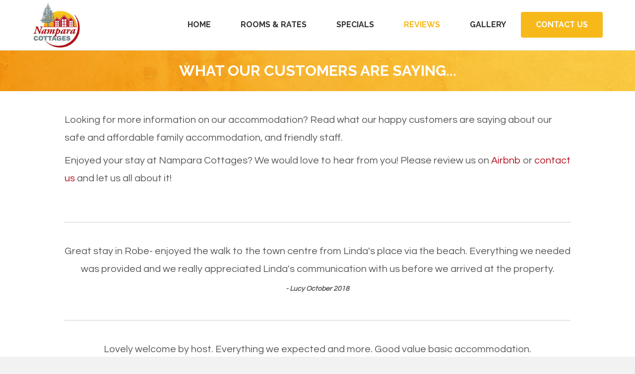

--- FILE ---
content_type: text/html; charset=UTF-8
request_url: https://www.robenamparacottages.com.au/reviews/
body_size: 12472
content:
<!DOCTYPE html>
<html lang="en-AU">
<head>
<meta charset="UTF-8" />
<meta name='viewport' content='width=device-width, initial-scale=1.0' />
<meta http-equiv='X-UA-Compatible' content='IE=edge' />
<link rel="profile" href="https://gmpg.org/xfn/11" />
<meta name='robots' content='index, follow, max-image-preview:large, max-snippet:-1, max-video-preview:-1' />

	<!-- This site is optimized with the Yoast SEO plugin v20.8 - https://yoast.com/wordpress/plugins/seo/ -->
	<title>Reviews | Nampara Cottages</title>
	<meta name="description" content="Read the reviews of what our happy customers are saying about our safe and affordable family accommodation, and friendly staff." />
	<link rel="canonical" href="https://www.robenamparacottages.com.au/reviews/" />
	<meta property="og:locale" content="en_US" />
	<meta property="og:type" content="article" />
	<meta property="og:title" content="Reviews | Nampara Cottages" />
	<meta property="og:description" content="Read the reviews of what our happy customers are saying about our safe and affordable family accommodation, and friendly staff." />
	<meta property="og:url" content="https://www.robenamparacottages.com.au/reviews/" />
	<meta property="og:site_name" content="Nampara Cottages" />
	<meta property="article:modified_time" content="2023-06-11T11:32:18+00:00" />
	<meta name="twitter:card" content="summary_large_image" />
	<script type="application/ld+json" class="yoast-schema-graph">{"@context":"https://schema.org","@graph":[{"@type":"WebPage","@id":"https://www.robenamparacottages.com.au/reviews/","url":"https://www.robenamparacottages.com.au/reviews/","name":"Reviews | Nampara Cottages","isPartOf":{"@id":"https://www.robenamparacottages.com.au/#website"},"datePublished":"2017-08-13T07:46:40+00:00","dateModified":"2023-06-11T11:32:18+00:00","description":"Read the reviews of what our happy customers are saying about our safe and affordable family accommodation, and friendly staff.","breadcrumb":{"@id":"https://www.robenamparacottages.com.au/reviews/#breadcrumb"},"inLanguage":"en-AU","potentialAction":[{"@type":"ReadAction","target":["https://www.robenamparacottages.com.au/reviews/"]}]},{"@type":"BreadcrumbList","@id":"https://www.robenamparacottages.com.au/reviews/#breadcrumb","itemListElement":[{"@type":"ListItem","position":1,"name":"Home","item":"https://www.robenamparacottages.com.au/"},{"@type":"ListItem","position":2,"name":"Reviews"}]},{"@type":"WebSite","@id":"https://www.robenamparacottages.com.au/#website","url":"https://www.robenamparacottages.com.au/","name":"Nampara Cottages","description":"Robe&#039;s Family Holiday Haven","publisher":{"@id":"https://www.robenamparacottages.com.au/#organization"},"potentialAction":[{"@type":"SearchAction","target":{"@type":"EntryPoint","urlTemplate":"https://www.robenamparacottages.com.au/?s={search_term_string}"},"query-input":"required name=search_term_string"}],"inLanguage":"en-AU"},{"@type":"Organization","@id":"https://www.robenamparacottages.com.au/#organization","name":"Nampara Cottages","url":"https://www.robenamparacottages.com.au/","logo":{"@type":"ImageObject","inLanguage":"en-AU","@id":"https://www.robenamparacottages.com.au/#/schema/logo/image/","url":"https://www.robenamparacottages.com.au/wp-content/uploads/2017/08/nampara_cottages_logo1.jpg","contentUrl":"https://www.robenamparacottages.com.au/wp-content/uploads/2017/08/nampara_cottages_logo1.jpg","width":132,"height":120,"caption":"Nampara Cottages"},"image":{"@id":"https://www.robenamparacottages.com.au/#/schema/logo/image/"}}]}</script>
	<!-- / Yoast SEO plugin. -->


<link rel="alternate" type="application/rss+xml" title="Nampara Cottages &raquo; Feed" href="https://www.robenamparacottages.com.au/feed/" />
<link rel="alternate" type="application/rss+xml" title="Nampara Cottages &raquo; Comments Feed" href="https://www.robenamparacottages.com.au/comments/feed/" />
<script>
window._wpemojiSettings = {"baseUrl":"https:\/\/s.w.org\/images\/core\/emoji\/14.0.0\/72x72\/","ext":".png","svgUrl":"https:\/\/s.w.org\/images\/core\/emoji\/14.0.0\/svg\/","svgExt":".svg","source":{"concatemoji":"https:\/\/www.robenamparacottages.com.au\/wp-includes\/js\/wp-emoji-release.min.js?ver=6.3.7"}};
/*! This file is auto-generated */
!function(i,n){var o,s,e;function c(e){try{var t={supportTests:e,timestamp:(new Date).valueOf()};sessionStorage.setItem(o,JSON.stringify(t))}catch(e){}}function p(e,t,n){e.clearRect(0,0,e.canvas.width,e.canvas.height),e.fillText(t,0,0);var t=new Uint32Array(e.getImageData(0,0,e.canvas.width,e.canvas.height).data),r=(e.clearRect(0,0,e.canvas.width,e.canvas.height),e.fillText(n,0,0),new Uint32Array(e.getImageData(0,0,e.canvas.width,e.canvas.height).data));return t.every(function(e,t){return e===r[t]})}function u(e,t,n){switch(t){case"flag":return n(e,"\ud83c\udff3\ufe0f\u200d\u26a7\ufe0f","\ud83c\udff3\ufe0f\u200b\u26a7\ufe0f")?!1:!n(e,"\ud83c\uddfa\ud83c\uddf3","\ud83c\uddfa\u200b\ud83c\uddf3")&&!n(e,"\ud83c\udff4\udb40\udc67\udb40\udc62\udb40\udc65\udb40\udc6e\udb40\udc67\udb40\udc7f","\ud83c\udff4\u200b\udb40\udc67\u200b\udb40\udc62\u200b\udb40\udc65\u200b\udb40\udc6e\u200b\udb40\udc67\u200b\udb40\udc7f");case"emoji":return!n(e,"\ud83e\udef1\ud83c\udffb\u200d\ud83e\udef2\ud83c\udfff","\ud83e\udef1\ud83c\udffb\u200b\ud83e\udef2\ud83c\udfff")}return!1}function f(e,t,n){var r="undefined"!=typeof WorkerGlobalScope&&self instanceof WorkerGlobalScope?new OffscreenCanvas(300,150):i.createElement("canvas"),a=r.getContext("2d",{willReadFrequently:!0}),o=(a.textBaseline="top",a.font="600 32px Arial",{});return e.forEach(function(e){o[e]=t(a,e,n)}),o}function t(e){var t=i.createElement("script");t.src=e,t.defer=!0,i.head.appendChild(t)}"undefined"!=typeof Promise&&(o="wpEmojiSettingsSupports",s=["flag","emoji"],n.supports={everything:!0,everythingExceptFlag:!0},e=new Promise(function(e){i.addEventListener("DOMContentLoaded",e,{once:!0})}),new Promise(function(t){var n=function(){try{var e=JSON.parse(sessionStorage.getItem(o));if("object"==typeof e&&"number"==typeof e.timestamp&&(new Date).valueOf()<e.timestamp+604800&&"object"==typeof e.supportTests)return e.supportTests}catch(e){}return null}();if(!n){if("undefined"!=typeof Worker&&"undefined"!=typeof OffscreenCanvas&&"undefined"!=typeof URL&&URL.createObjectURL&&"undefined"!=typeof Blob)try{var e="postMessage("+f.toString()+"("+[JSON.stringify(s),u.toString(),p.toString()].join(",")+"));",r=new Blob([e],{type:"text/javascript"}),a=new Worker(URL.createObjectURL(r),{name:"wpTestEmojiSupports"});return void(a.onmessage=function(e){c(n=e.data),a.terminate(),t(n)})}catch(e){}c(n=f(s,u,p))}t(n)}).then(function(e){for(var t in e)n.supports[t]=e[t],n.supports.everything=n.supports.everything&&n.supports[t],"flag"!==t&&(n.supports.everythingExceptFlag=n.supports.everythingExceptFlag&&n.supports[t]);n.supports.everythingExceptFlag=n.supports.everythingExceptFlag&&!n.supports.flag,n.DOMReady=!1,n.readyCallback=function(){n.DOMReady=!0}}).then(function(){return e}).then(function(){var e;n.supports.everything||(n.readyCallback(),(e=n.source||{}).concatemoji?t(e.concatemoji):e.wpemoji&&e.twemoji&&(t(e.twemoji),t(e.wpemoji)))}))}((window,document),window._wpemojiSettings);
</script>
<style>
img.wp-smiley,
img.emoji {
	display: inline !important;
	border: none !important;
	box-shadow: none !important;
	height: 1em !important;
	width: 1em !important;
	margin: 0 0.07em !important;
	vertical-align: -0.1em !important;
	background: none !important;
	padding: 0 !important;
}
</style>
	<link rel='stylesheet' id='wp-block-library-css' href='https://www.robenamparacottages.com.au/wp-includes/css/dist/block-library/style.min.css?ver=6.3.7' media='all' />
<style id='wp-block-library-theme-inline-css'>
.wp-block-audio figcaption{color:#555;font-size:13px;text-align:center}.is-dark-theme .wp-block-audio figcaption{color:hsla(0,0%,100%,.65)}.wp-block-audio{margin:0 0 1em}.wp-block-code{border:1px solid #ccc;border-radius:4px;font-family:Menlo,Consolas,monaco,monospace;padding:.8em 1em}.wp-block-embed figcaption{color:#555;font-size:13px;text-align:center}.is-dark-theme .wp-block-embed figcaption{color:hsla(0,0%,100%,.65)}.wp-block-embed{margin:0 0 1em}.blocks-gallery-caption{color:#555;font-size:13px;text-align:center}.is-dark-theme .blocks-gallery-caption{color:hsla(0,0%,100%,.65)}.wp-block-image figcaption{color:#555;font-size:13px;text-align:center}.is-dark-theme .wp-block-image figcaption{color:hsla(0,0%,100%,.65)}.wp-block-image{margin:0 0 1em}.wp-block-pullquote{border-bottom:4px solid;border-top:4px solid;color:currentColor;margin-bottom:1.75em}.wp-block-pullquote cite,.wp-block-pullquote footer,.wp-block-pullquote__citation{color:currentColor;font-size:.8125em;font-style:normal;text-transform:uppercase}.wp-block-quote{border-left:.25em solid;margin:0 0 1.75em;padding-left:1em}.wp-block-quote cite,.wp-block-quote footer{color:currentColor;font-size:.8125em;font-style:normal;position:relative}.wp-block-quote.has-text-align-right{border-left:none;border-right:.25em solid;padding-left:0;padding-right:1em}.wp-block-quote.has-text-align-center{border:none;padding-left:0}.wp-block-quote.is-large,.wp-block-quote.is-style-large,.wp-block-quote.is-style-plain{border:none}.wp-block-search .wp-block-search__label{font-weight:700}.wp-block-search__button{border:1px solid #ccc;padding:.375em .625em}:where(.wp-block-group.has-background){padding:1.25em 2.375em}.wp-block-separator.has-css-opacity{opacity:.4}.wp-block-separator{border:none;border-bottom:2px solid;margin-left:auto;margin-right:auto}.wp-block-separator.has-alpha-channel-opacity{opacity:1}.wp-block-separator:not(.is-style-wide):not(.is-style-dots){width:100px}.wp-block-separator.has-background:not(.is-style-dots){border-bottom:none;height:1px}.wp-block-separator.has-background:not(.is-style-wide):not(.is-style-dots){height:2px}.wp-block-table{margin:0 0 1em}.wp-block-table td,.wp-block-table th{word-break:normal}.wp-block-table figcaption{color:#555;font-size:13px;text-align:center}.is-dark-theme .wp-block-table figcaption{color:hsla(0,0%,100%,.65)}.wp-block-video figcaption{color:#555;font-size:13px;text-align:center}.is-dark-theme .wp-block-video figcaption{color:hsla(0,0%,100%,.65)}.wp-block-video{margin:0 0 1em}.wp-block-template-part.has-background{margin-bottom:0;margin-top:0;padding:1.25em 2.375em}
</style>
<style id='classic-theme-styles-inline-css'>
/*! This file is auto-generated */
.wp-block-button__link{color:#fff;background-color:#32373c;border-radius:9999px;box-shadow:none;text-decoration:none;padding:calc(.667em + 2px) calc(1.333em + 2px);font-size:1.125em}.wp-block-file__button{background:#32373c;color:#fff;text-decoration:none}
</style>
<style id='global-styles-inline-css'>
body{--wp--preset--color--black: #000000;--wp--preset--color--cyan-bluish-gray: #abb8c3;--wp--preset--color--white: #ffffff;--wp--preset--color--pale-pink: #f78da7;--wp--preset--color--vivid-red: #cf2e2e;--wp--preset--color--luminous-vivid-orange: #ff6900;--wp--preset--color--luminous-vivid-amber: #fcb900;--wp--preset--color--light-green-cyan: #7bdcb5;--wp--preset--color--vivid-green-cyan: #00d084;--wp--preset--color--pale-cyan-blue: #8ed1fc;--wp--preset--color--vivid-cyan-blue: #0693e3;--wp--preset--color--vivid-purple: #9b51e0;--wp--preset--gradient--vivid-cyan-blue-to-vivid-purple: linear-gradient(135deg,rgba(6,147,227,1) 0%,rgb(155,81,224) 100%);--wp--preset--gradient--light-green-cyan-to-vivid-green-cyan: linear-gradient(135deg,rgb(122,220,180) 0%,rgb(0,208,130) 100%);--wp--preset--gradient--luminous-vivid-amber-to-luminous-vivid-orange: linear-gradient(135deg,rgba(252,185,0,1) 0%,rgba(255,105,0,1) 100%);--wp--preset--gradient--luminous-vivid-orange-to-vivid-red: linear-gradient(135deg,rgba(255,105,0,1) 0%,rgb(207,46,46) 100%);--wp--preset--gradient--very-light-gray-to-cyan-bluish-gray: linear-gradient(135deg,rgb(238,238,238) 0%,rgb(169,184,195) 100%);--wp--preset--gradient--cool-to-warm-spectrum: linear-gradient(135deg,rgb(74,234,220) 0%,rgb(151,120,209) 20%,rgb(207,42,186) 40%,rgb(238,44,130) 60%,rgb(251,105,98) 80%,rgb(254,248,76) 100%);--wp--preset--gradient--blush-light-purple: linear-gradient(135deg,rgb(255,206,236) 0%,rgb(152,150,240) 100%);--wp--preset--gradient--blush-bordeaux: linear-gradient(135deg,rgb(254,205,165) 0%,rgb(254,45,45) 50%,rgb(107,0,62) 100%);--wp--preset--gradient--luminous-dusk: linear-gradient(135deg,rgb(255,203,112) 0%,rgb(199,81,192) 50%,rgb(65,88,208) 100%);--wp--preset--gradient--pale-ocean: linear-gradient(135deg,rgb(255,245,203) 0%,rgb(182,227,212) 50%,rgb(51,167,181) 100%);--wp--preset--gradient--electric-grass: linear-gradient(135deg,rgb(202,248,128) 0%,rgb(113,206,126) 100%);--wp--preset--gradient--midnight: linear-gradient(135deg,rgb(2,3,129) 0%,rgb(40,116,252) 100%);--wp--preset--font-size--small: 13px;--wp--preset--font-size--medium: 20px;--wp--preset--font-size--large: 36px;--wp--preset--font-size--x-large: 42px;--wp--preset--spacing--20: 0.44rem;--wp--preset--spacing--30: 0.67rem;--wp--preset--spacing--40: 1rem;--wp--preset--spacing--50: 1.5rem;--wp--preset--spacing--60: 2.25rem;--wp--preset--spacing--70: 3.38rem;--wp--preset--spacing--80: 5.06rem;--wp--preset--shadow--natural: 6px 6px 9px rgba(0, 0, 0, 0.2);--wp--preset--shadow--deep: 12px 12px 50px rgba(0, 0, 0, 0.4);--wp--preset--shadow--sharp: 6px 6px 0px rgba(0, 0, 0, 0.2);--wp--preset--shadow--outlined: 6px 6px 0px -3px rgba(255, 255, 255, 1), 6px 6px rgba(0, 0, 0, 1);--wp--preset--shadow--crisp: 6px 6px 0px rgba(0, 0, 0, 1);}:where(.is-layout-flex){gap: 0.5em;}:where(.is-layout-grid){gap: 0.5em;}body .is-layout-flow > .alignleft{float: left;margin-inline-start: 0;margin-inline-end: 2em;}body .is-layout-flow > .alignright{float: right;margin-inline-start: 2em;margin-inline-end: 0;}body .is-layout-flow > .aligncenter{margin-left: auto !important;margin-right: auto !important;}body .is-layout-constrained > .alignleft{float: left;margin-inline-start: 0;margin-inline-end: 2em;}body .is-layout-constrained > .alignright{float: right;margin-inline-start: 2em;margin-inline-end: 0;}body .is-layout-constrained > .aligncenter{margin-left: auto !important;margin-right: auto !important;}body .is-layout-constrained > :where(:not(.alignleft):not(.alignright):not(.alignfull)){max-width: var(--wp--style--global--content-size);margin-left: auto !important;margin-right: auto !important;}body .is-layout-constrained > .alignwide{max-width: var(--wp--style--global--wide-size);}body .is-layout-flex{display: flex;}body .is-layout-flex{flex-wrap: wrap;align-items: center;}body .is-layout-flex > *{margin: 0;}body .is-layout-grid{display: grid;}body .is-layout-grid > *{margin: 0;}:where(.wp-block-columns.is-layout-flex){gap: 2em;}:where(.wp-block-columns.is-layout-grid){gap: 2em;}:where(.wp-block-post-template.is-layout-flex){gap: 1.25em;}:where(.wp-block-post-template.is-layout-grid){gap: 1.25em;}.has-black-color{color: var(--wp--preset--color--black) !important;}.has-cyan-bluish-gray-color{color: var(--wp--preset--color--cyan-bluish-gray) !important;}.has-white-color{color: var(--wp--preset--color--white) !important;}.has-pale-pink-color{color: var(--wp--preset--color--pale-pink) !important;}.has-vivid-red-color{color: var(--wp--preset--color--vivid-red) !important;}.has-luminous-vivid-orange-color{color: var(--wp--preset--color--luminous-vivid-orange) !important;}.has-luminous-vivid-amber-color{color: var(--wp--preset--color--luminous-vivid-amber) !important;}.has-light-green-cyan-color{color: var(--wp--preset--color--light-green-cyan) !important;}.has-vivid-green-cyan-color{color: var(--wp--preset--color--vivid-green-cyan) !important;}.has-pale-cyan-blue-color{color: var(--wp--preset--color--pale-cyan-blue) !important;}.has-vivid-cyan-blue-color{color: var(--wp--preset--color--vivid-cyan-blue) !important;}.has-vivid-purple-color{color: var(--wp--preset--color--vivid-purple) !important;}.has-black-background-color{background-color: var(--wp--preset--color--black) !important;}.has-cyan-bluish-gray-background-color{background-color: var(--wp--preset--color--cyan-bluish-gray) !important;}.has-white-background-color{background-color: var(--wp--preset--color--white) !important;}.has-pale-pink-background-color{background-color: var(--wp--preset--color--pale-pink) !important;}.has-vivid-red-background-color{background-color: var(--wp--preset--color--vivid-red) !important;}.has-luminous-vivid-orange-background-color{background-color: var(--wp--preset--color--luminous-vivid-orange) !important;}.has-luminous-vivid-amber-background-color{background-color: var(--wp--preset--color--luminous-vivid-amber) !important;}.has-light-green-cyan-background-color{background-color: var(--wp--preset--color--light-green-cyan) !important;}.has-vivid-green-cyan-background-color{background-color: var(--wp--preset--color--vivid-green-cyan) !important;}.has-pale-cyan-blue-background-color{background-color: var(--wp--preset--color--pale-cyan-blue) !important;}.has-vivid-cyan-blue-background-color{background-color: var(--wp--preset--color--vivid-cyan-blue) !important;}.has-vivid-purple-background-color{background-color: var(--wp--preset--color--vivid-purple) !important;}.has-black-border-color{border-color: var(--wp--preset--color--black) !important;}.has-cyan-bluish-gray-border-color{border-color: var(--wp--preset--color--cyan-bluish-gray) !important;}.has-white-border-color{border-color: var(--wp--preset--color--white) !important;}.has-pale-pink-border-color{border-color: var(--wp--preset--color--pale-pink) !important;}.has-vivid-red-border-color{border-color: var(--wp--preset--color--vivid-red) !important;}.has-luminous-vivid-orange-border-color{border-color: var(--wp--preset--color--luminous-vivid-orange) !important;}.has-luminous-vivid-amber-border-color{border-color: var(--wp--preset--color--luminous-vivid-amber) !important;}.has-light-green-cyan-border-color{border-color: var(--wp--preset--color--light-green-cyan) !important;}.has-vivid-green-cyan-border-color{border-color: var(--wp--preset--color--vivid-green-cyan) !important;}.has-pale-cyan-blue-border-color{border-color: var(--wp--preset--color--pale-cyan-blue) !important;}.has-vivid-cyan-blue-border-color{border-color: var(--wp--preset--color--vivid-cyan-blue) !important;}.has-vivid-purple-border-color{border-color: var(--wp--preset--color--vivid-purple) !important;}.has-vivid-cyan-blue-to-vivid-purple-gradient-background{background: var(--wp--preset--gradient--vivid-cyan-blue-to-vivid-purple) !important;}.has-light-green-cyan-to-vivid-green-cyan-gradient-background{background: var(--wp--preset--gradient--light-green-cyan-to-vivid-green-cyan) !important;}.has-luminous-vivid-amber-to-luminous-vivid-orange-gradient-background{background: var(--wp--preset--gradient--luminous-vivid-amber-to-luminous-vivid-orange) !important;}.has-luminous-vivid-orange-to-vivid-red-gradient-background{background: var(--wp--preset--gradient--luminous-vivid-orange-to-vivid-red) !important;}.has-very-light-gray-to-cyan-bluish-gray-gradient-background{background: var(--wp--preset--gradient--very-light-gray-to-cyan-bluish-gray) !important;}.has-cool-to-warm-spectrum-gradient-background{background: var(--wp--preset--gradient--cool-to-warm-spectrum) !important;}.has-blush-light-purple-gradient-background{background: var(--wp--preset--gradient--blush-light-purple) !important;}.has-blush-bordeaux-gradient-background{background: var(--wp--preset--gradient--blush-bordeaux) !important;}.has-luminous-dusk-gradient-background{background: var(--wp--preset--gradient--luminous-dusk) !important;}.has-pale-ocean-gradient-background{background: var(--wp--preset--gradient--pale-ocean) !important;}.has-electric-grass-gradient-background{background: var(--wp--preset--gradient--electric-grass) !important;}.has-midnight-gradient-background{background: var(--wp--preset--gradient--midnight) !important;}.has-small-font-size{font-size: var(--wp--preset--font-size--small) !important;}.has-medium-font-size{font-size: var(--wp--preset--font-size--medium) !important;}.has-large-font-size{font-size: var(--wp--preset--font-size--large) !important;}.has-x-large-font-size{font-size: var(--wp--preset--font-size--x-large) !important;}
.wp-block-navigation a:where(:not(.wp-element-button)){color: inherit;}
:where(.wp-block-post-template.is-layout-flex){gap: 1.25em;}:where(.wp-block-post-template.is-layout-grid){gap: 1.25em;}
:where(.wp-block-columns.is-layout-flex){gap: 2em;}:where(.wp-block-columns.is-layout-grid){gap: 2em;}
.wp-block-pullquote{font-size: 1.5em;line-height: 1.6;}
</style>
<link rel='stylesheet' id='fl-builder-layout-46-css' href='https://www.robenamparacottages.com.au/wp-content/uploads/bb-plugin/cache/46-layout.css?ver=17202f448d7d3979afdc6e8087d92d9b' media='all' />
<link rel='stylesheet' id='testimonial-style-css' href='https://www.robenamparacottages.com.au/wp-content/plugins/simple-testimonials/css/style.css?ver=6.3.7' media='all' />
<link rel='stylesheet' id='jquery-magnificpopup-css' href='https://www.robenamparacottages.com.au/wp-content/plugins/bb-plugin/css/jquery.magnificpopup.min.css?ver=2.7.0.5' media='all' />
<link rel='stylesheet' id='font-awesome-5-css' href='https://www.robenamparacottages.com.au/wp-content/plugins/bb-plugin/fonts/fontawesome/5.15.4/css/all.min.css?ver=2.7.0.5' media='all' />
<link rel='stylesheet' id='bootstrap-css' href='https://www.robenamparacottages.com.au/wp-content/themes/bb-theme/css/bootstrap.min.css?ver=1.7.13' media='all' />
<link rel='stylesheet' id='fl-automator-skin-css' href='https://www.robenamparacottages.com.au/wp-content/uploads/bb-theme/skin-65241f618b50c.css?ver=1.7.13' media='all' />
<link rel='stylesheet' id='fl-child-theme-css' href='https://www.robenamparacottages.com.au/wp-content/themes/bb-theme-child/style.css?ver=6.3.7' media='all' />
<script src='https://www.robenamparacottages.com.au/wp-includes/js/jquery/jquery.min.js?ver=3.7.0' id='jquery-core-js'></script>
<script src='https://www.robenamparacottages.com.au/wp-includes/js/jquery/jquery-migrate.min.js?ver=3.4.1' id='jquery-migrate-js'></script>
<script src='https://www.robenamparacottages.com.au/wp-includes/js/imagesloaded.min.js?ver=6.3.7' id='imagesloaded-js'></script>
<link rel="https://api.w.org/" href="https://www.robenamparacottages.com.au/wp-json/" /><link rel="alternate" type="application/json" href="https://www.robenamparacottages.com.au/wp-json/wp/v2/pages/46" /><link rel="EditURI" type="application/rsd+xml" title="RSD" href="https://www.robenamparacottages.com.au/xmlrpc.php?rsd" />
<meta name="generator" content="WordPress 6.3.7" />
<link rel='shortlink' href='https://www.robenamparacottages.com.au/?p=46' />
<link rel="alternate" type="application/json+oembed" href="https://www.robenamparacottages.com.au/wp-json/oembed/1.0/embed?url=https%3A%2F%2Fwww.robenamparacottages.com.au%2Freviews%2F" />
<link rel="alternate" type="text/xml+oembed" href="https://www.robenamparacottages.com.au/wp-json/oembed/1.0/embed?url=https%3A%2F%2Fwww.robenamparacottages.com.au%2Freviews%2F&#038;format=xml" />
<script type="text/javascript">
(function(url){
	if(/(?:Chrome\/26\.0\.1410\.63 Safari\/537\.31|WordfenceTestMonBot)/.test(navigator.userAgent)){ return; }
	var addEvent = function(evt, handler) {
		if (window.addEventListener) {
			document.addEventListener(evt, handler, false);
		} else if (window.attachEvent) {
			document.attachEvent('on' + evt, handler);
		}
	};
	var removeEvent = function(evt, handler) {
		if (window.removeEventListener) {
			document.removeEventListener(evt, handler, false);
		} else if (window.detachEvent) {
			document.detachEvent('on' + evt, handler);
		}
	};
	var evts = 'contextmenu dblclick drag dragend dragenter dragleave dragover dragstart drop keydown keypress keyup mousedown mousemove mouseout mouseover mouseup mousewheel scroll'.split(' ');
	var logHuman = function() {
		if (window.wfLogHumanRan) { return; }
		window.wfLogHumanRan = true;
		var wfscr = document.createElement('script');
		wfscr.type = 'text/javascript';
		wfscr.async = true;
		wfscr.src = url + '&r=' + Math.random();
		(document.getElementsByTagName('head')[0]||document.getElementsByTagName('body')[0]).appendChild(wfscr);
		for (var i = 0; i < evts.length; i++) {
			removeEvent(evts[i], logHuman);
		}
	};
	for (var i = 0; i < evts.length; i++) {
		addEvent(evts[i], logHuman);
	}
})('//www.robenamparacottages.com.au/?wordfence_lh=1&hid=B6AEF2E5674616AB76F59E1EC211F19A');
</script><style>.recentcomments a{display:inline !important;padding:0 !important;margin:0 !important;}</style>		<style id="wp-custom-css">
			/*Nampara Cabins*/

/*header*/
body .fl-page-nav-search {display:none;}
body .navbar-toggle .fa-bars {color:#b40f1d;}
body .navbar-toggle .fa-bars:after {content: 'Menu';padding: 0 0 0 5px;font-family: 'Raleway', sans-serif;}

/*home page banner*/
body ul.home-banner {width:600px; margin: auto; list-style-type:none;}
body ul.home-banner li {font-size: 26px; color: #333}
body ul.home-banner li .fa { margin: 0 20px; color: #b40f1d}

/*home page map*/
body .from-city {text-align:center;}
body .from-city .details { display:inline-block !important; width: auto; !important;}

/*home page testimonials*/
body .fl-testimonial {color:#333;}

/*Specials*/
.specials-boxes .fl-pricing-table-column {max-width:400px;}

/*Reviews*/
.pixelovely_testimonial {text-align:center;border-top: 1px solid #ccc; padding: 40px 0;}
.pixelovely_testimonial p i {margin: 0 5px}
.pixelovely_testimonial_attribution {font-size:0.7em;}

/*Contact Us*/
body .wpcf7 label {width:100%;}
body .wpcf7 label input {border: 1px solid #ccc;}
body .wpcf7 input[type="submit"] {border: 1px solid #b40f1d; width:100%; padding: 10px; font-size:16px;}

/*footer*/
body .fl-page-footer-row {font-size:14px ;}
body .fl-page-footer-text, body .fl-social-icons { display:inline-block;}
body .fl-page-footer .fl-social-icons .fa-stack { margin: 0 0 0 8px}
body #fl-to-top {background-color:#f7b91a;}
body #fl-to-top:hover {background-color:#f7b91a; opacity:0.6;}

/*borders*/
body .fl-map, body .fl-contact-form input, body textarea { border:1px solid #bbb;}

/*placeholders*/
::-webkit-input-placeholder {color:#aaa !important;}
:-moz-placeholder {color:#aaa !important;}
::-moz-placeholder {color:#aaa !important;}
:-ms-input-placeholder {color:#aaa !important;}
::-ms-input-placeholder {color:#aaa !important;}

@media (max-width:1400px) and (min-width:769px) 
{
body .from-city h5 {font-size:12px;}
body .from-city .fl-number-string {font-size: 16px !important;}
}

@media (min-width: 1101px) {
body #contact-us-lhs { border-right: 1px solid #ccc; }
}

@media (max-width: 1100px) {
body #contact-us-lhs, body #contact-us-rhs { display:block; float:none; width:100%; }
}

@media (max-width:1100px) and (min-width:992px) 
{
body .fl-page-nav-right .fl-page-nav-wrap .navbar-nav li > a { padding-left: 15px;     	padding-right: 15px; font-size: 14px !important; }
}

@media (max-width: 1100px) and (min-width: 769px) { 
body #contact-us-rhs > div > div { display:inline-block; width:32%; vertical-align: top;}
body #contact-us-phone span { font-size: 24px;}
}

@media (min-width: 992px) {
body .fl-page-header-logo-col {width: 10%;}
body .fl-page-nav-col {width: 90%;}
body .fl-page-nav-right .fl-page-header-row .navbar-right > li:last-child {
    background:#f7b91a; border-radius:4px
}
body .fl-page-nav-right .fl-page-header-row .navbar-right > li:last-child:hover {
    background:#b40f1d;
}
body .fl-page-nav-right .fl-page-header-row .navbar-right > li:last-child > a {
    padding: 15px 30px;
	color: #fff;
}
}

@media (max-width: 991px) {
.fl-page-nav-toggle-icon.fl-page-nav-toggle-visible-medium-mobile .fl-page-nav .navbar-toggle {top:58px}
#home-page-banner {display:none;}
.rooms-rates .fl-callout-content {text-align:center;}
.rooms-rates .fl-callout-content ul {text-align:left;}
}

		</style>
		</head>
<body class="page-template-default page page-id-46 fl-builder fl-framework-bootstrap fl-preset-default fl-full-width fl-fixed-header fl-scroll-to-top fl-search-active fl-submenu-indicator" itemscope="itemscope" itemtype="https://schema.org/WebPage">
<a aria-label="Skip to content" class="fl-screen-reader-text" href="#fl-main-content">Skip to content</a><div class="fl-page">
	<header class="fl-page-header fl-page-header-primary fl-page-nav-right fl-page-nav-toggle-icon fl-page-nav-toggle-visible-medium-mobile" itemscope="itemscope" itemtype="https://schema.org/WPHeader"  role="banner">
	<div class="fl-page-header-wrap">
		<div class="fl-page-header-container container">
			<div class="fl-page-header-row row">
				<div class="col-sm-12 col-md-4 fl-page-header-logo-col">
					<div class="fl-page-header-logo" itemscope="itemscope" itemtype="https://schema.org/Organization">
						<a href="https://www.robenamparacottages.com.au/" itemprop="url"><img class="fl-logo-img" loading="false" data-no-lazy="1"   itemscope itemtype="https://schema.org/ImageObject" src="http://www.robenamparacottages.com.au/wp-content/uploads/2017/08/nampara_cottages_logo1.jpg" data-retina="" title="" width="132" height="120" alt="Nampara Cottages" /><meta itemprop="name" content="Nampara Cottages" /></a>
											</div>
				</div>
				<div class="col-sm-12 col-md-8 fl-page-nav-col">
					<div class="fl-page-nav-wrap">
						<nav class="fl-page-nav fl-nav navbar navbar-default navbar-expand-md" aria-label="Header Menu" itemscope="itemscope" itemtype="https://schema.org/SiteNavigationElement" role="navigation">
							<button type="button" class="navbar-toggle navbar-toggler" data-toggle="collapse" data-target=".fl-page-nav-collapse">
								<span><i class="fas fa-bars" aria-hidden="true"></i><span class="sr-only">Menu</span></span>
							</button>
							<div class="fl-page-nav-collapse collapse navbar-collapse">
								<div class="fl-page-nav-search">
	<a href="#" class="fas fa-search" aria-label="Search" aria-expanded="false" aria-haspopup="true" id='flsearchform'></a>
	<form method="get" role="search" aria-label="Search" action="https://www.robenamparacottages.com.au/" title="Type and press Enter to search.">
		<input type="search" class="fl-search-input form-control" name="s" placeholder="Search" value="" aria-labelledby="flsearchform" />
	</form>
</div>
<ul id="menu-header-menu" class="nav navbar-nav navbar-right menu fl-theme-menu"><li id="menu-item-62" class="menu-item menu-item-type-post_type menu-item-object-page menu-item-home menu-item-62 nav-item"><a href="https://www.robenamparacottages.com.au/" class="nav-link">Home</a></li>
<li id="menu-item-61" class="menu-item menu-item-type-post_type menu-item-object-page menu-item-61 nav-item"><a href="https://www.robenamparacottages.com.au/rooms-rates/" class="nav-link">Rooms &#038; Rates</a></li>
<li id="menu-item-59" class="menu-item menu-item-type-post_type menu-item-object-page menu-item-59 nav-item"><a href="https://www.robenamparacottages.com.au/specials/" class="nav-link">Specials</a></li>
<li id="menu-item-57" class="menu-item menu-item-type-post_type menu-item-object-page current-menu-item page_item page-item-46 current_page_item menu-item-57 nav-item"><a href="https://www.robenamparacottages.com.au/reviews/" aria-current="page" class="nav-link">Reviews</a></li>
<li id="menu-item-56" class="menu-item menu-item-type-post_type menu-item-object-page menu-item-56 nav-item"><a href="https://www.robenamparacottages.com.au/photo-gallery/" class="nav-link">Gallery</a></li>
<li id="menu-item-54" class="menu-item menu-item-type-post_type menu-item-object-page menu-item-54 nav-item"><a href="https://www.robenamparacottages.com.au/contact-us/" class="nav-link">Contact Us</a></li>
</ul>							</div>
						</nav>
					</div>
				</div>
			</div>
		</div>
	</div>
</header><!-- .fl-page-header -->
	<div id="fl-main-content" class="fl-page-content" itemprop="mainContentOfPage" role="main">

		
<div class="fl-content-full container">
	<div class="row">
		<div class="fl-content col-md-12">
			<article class="fl-post post-46 page type-page status-publish hentry" id="fl-post-46" itemscope="itemscope" itemtype="https://schema.org/CreativeWork">

			<div class="fl-post-content clearfix" itemprop="text">
		<div class="fl-builder-content fl-builder-content-46 fl-builder-content-primary fl-builder-global-templates-locked" data-post-id="46"><div class="fl-row fl-row-full-width fl-row-bg-photo fl-node-59902aff7fca3 fl-row-default-height fl-row-align-center" data-node="59902aff7fca3">
	<div class="fl-row-content-wrap">
						<div class="fl-row-content fl-row-fixed-width fl-node-content">
		
<div class="fl-col-group fl-node-59902aff8e6d9" data-node="59902aff8e6d9">
			<div class="fl-col fl-node-59902aff8e7ed" data-node="59902aff8e7ed">
	<div class="fl-col-content fl-node-content"><div class="fl-module fl-module-heading fl-node-59902aeb728c8" data-node="59902aeb728c8">
	<div class="fl-module-content fl-node-content">
		<h2 class="fl-heading">
		<span class="fl-heading-text">What our customers are saying...</span>
	</h2>
	</div>
</div>
</div>
</div>
	</div>
		</div>
	</div>
</div>
<div class="fl-row fl-row-fixed-width fl-row-bg-none fl-node-599fe1e23da5b fl-row-default-height fl-row-align-center" data-node="599fe1e23da5b">
	<div class="fl-row-content-wrap">
						<div class="fl-row-content fl-row-fixed-width fl-node-content">
		
<div class="fl-col-group fl-node-599fe1e256eb0" data-node="599fe1e256eb0">
			<div class="fl-col fl-node-599fe1e256fe7" data-node="599fe1e256fe7">
	<div class="fl-col-content fl-node-content"><div class="fl-module fl-module-rich-text fl-node-599fe1f396618" data-node="599fe1f396618">
	<div class="fl-module-content fl-node-content">
		<div class="fl-rich-text">
	<p>Looking for more information on our accommodation? Read what our happy customers are saying about our safe and affordable family accommodation, and friendly staff.</p>
<p>Enjoyed your stay at Nampara Cottages? We would love to hear from you! Please review us on <a href="https://www.airbnb.com.au/rooms/19971992?location=Robe%2C%20South%20Australia%2C%20Australia&amp;adults=1&amp;guests=1&amp;children=0&amp;infants=0&amp;check_in=2017-11-01&amp;check_out=2017-11-03&amp;s=7MKK-99r#reviews" target="_blank" rel="noopener">Airbnb</a> or <a href="http://www.robenamparacottages.com.au/contact-us/">contact us</a> and let us all about it!</p>
</div>
	</div>
</div>
</div>
</div>
	</div>
		</div>
	</div>
</div>
<div class="fl-row fl-row-fixed-width fl-row-bg-none fl-node-59f285cde53b7 fl-row-default-height fl-row-align-center" data-node="59f285cde53b7">
	<div class="fl-row-content-wrap">
						<div class="fl-row-content fl-row-fixed-width fl-node-content">
		
<div class="fl-col-group fl-node-59f285ce0962e" data-node="59f285ce0962e">
			<div class="fl-col fl-node-59f285ce09a18" data-node="59f285ce09a18">
	<div class="fl-col-content fl-node-content"><div class="fl-module fl-module-html fl-node-59f285cde480d" data-node="59f285cde480d">
	<div class="fl-module-content fl-node-content">
		<div class="fl-html">
	<div class='pixelovely_testimonial'><p>Great stay in Robe- enjoyed the walk to the town centre from Linda's place via the beach. Everything we needed was provided and we really appreciated Linda's communication with us before we arrived at the property.</p><span class='pixelovely_testimonial_attribution'>- Lucy October 2018</span></div><div class='pixelovely_testimonial'><p>Lovely welcome by host. Everything we expected and more. Good value basic accommodation.</p><span class='pixelovely_testimonial_attribution'>- Kiri - September 2017</span></div><div class='pixelovely_testimonial'><p>We had a great night at these cottages. They are oldish but the hosts have made sure they have everything you need. It is very comfortable. Highly recommended</p><span class='pixelovely_testimonial_attribution'>- Frances - September 2017</span></div><div class='pixelovely_testimonial'><p>Awesome location...</p><span class='pixelovely_testimonial_attribution'>- Adrian - March 2020</span></div><div class='pixelovely_testimonial'><p>We had a great stay in Robe. The bottle of wine and handwritten welcome note came was a very pleasant surprise after a long day on the road.</p><span class='pixelovely_testimonial_attribution'>- Yannick - September 2017</span></div><div class='pixelovely_testimonial'><p>Everything as expected plus a special gift and a handwritten card to welcome us. Highly recommended for your trip.</p><span class='pixelovely_testimonial_attribution'>- Juan Lu - September 2017</span></div><div class='pixelovely_testimonial'><p>This is a lovely little place in its own little holiday village that is easy walking distance to the beach. It was freshly decorated and was very clean and tidy, I think some of the other apartments are still being refurbished. The apartment was very functional and has good facilities. We you definitely stay again and stay longer to enjoy the area which appears to be a popular holiday town with lovely beaches, lakes and restaurants. Communication was timely and clear. Outstanding. Thanks Linda.</p><span class='pixelovely_testimonial_attribution'>- Dawn - October 2019</span></div><div class='pixelovely_testimonial'><p>If you need a clean and comfy place to stay in, this is it!</p><span class='pixelovely_testimonial_attribution'>- Margaux - October 2017</span></div><div class='pixelovely_testimonial'><p>A great place for couples and young families. We met a lot of lovely people here. It is a place to share with BBQ and everyone was amazing. Close to the beach, super clean, Comfy beds, adequate facilities, a lovely vibe. Highly recommended for young families and couples.</p><span class='pixelovely_testimonial_attribution'>- Annie - January 2020</span></div><div class='pixelovely_testimonial'><p>What a lovely stay. Well located, clean, quiet. Fantastic spot</p><span class='pixelovely_testimonial_attribution'>- Dave - January 2020</span></div><div class='pixelovely_testimonial'><p>Where to begin? Location is perfect 1 min walk to the beach. The place is impeccably clean and smells beautiful the second you walk In the door. The unit itself is basic but has everything you would need for your stay. Linda your host is nothing short of amazing! Friendly helpful and has complete attention to detail. We will be back wished we stayed here longer but onto the next leg of our trip. Thanks again</p><span class='pixelovely_testimonial_attribution'>- Katherine - January 2020</span></div><div class='pixelovely_testimonial'><p>Linda's place was a great value for money! It was not a fancy place, but perfect for stopping by, and it is adequate for what we needed. Will recommend this place to others visiting or passing by Robe.</p><span class='pixelovely_testimonial_attribution'>- Yafen - October 2017</span></div><div class='pixelovely_testimonial'><p>A great spot close to Long Beach, and reasonable enjoyable walk along well maintain path into town. The Robe Town Brewery is a two-minute walk. The Cottages are extremely clean and well equipped with crockery, cutlery and saucepans with essentials for a longer stay eg cooking oil, salt/pepper and dishwashing detergent.</p><span class='pixelovely_testimonial_attribution'>- Lyn September 2018</span></div><div class='pixelovely_testimonial'><p>Great value cabin just back from beach. Would stay here again</p><span class='pixelovely_testimonial_attribution'>- Gordon - October 2017</span></div><div class='pixelovely_testimonial'><p>Great host and beautiful spot!</p><span class='pixelovely_testimonial_attribution'>- Peter - September 2017</span></div><div class='pixelovely_testimonial'><p>Lovely stay. All that we needed clean and plenty of space! Thanks for making us feel welcome!</p><span class='pixelovely_testimonial_attribution'>- Jenni - April 2019</span></div><div class='pixelovely_testimonial'><p>We stayed with Linda for one night. The cottage had everything we needed and we could have stayed for a week. Linda gave us plenty of helpful tips and even had the heater on for us when we arrived. The location is perfect, just a short walk from the beach and we will definitely stay here again.</p><span class='pixelovely_testimonial_attribution'>- Melinda June 2018</span></div><div class='pixelovely_testimonial'><p>Pictures don’t do this place justice. Fantastic location with only a short walk (less than 5 minutes) to the beach. Short drive in to the Main Street for restaurants and cafes. Everything we needed there.</p><span class='pixelovely_testimonial_attribution'>- Melissa - December 2019</span></div><div class='pixelovely_testimonial'><p>Such a great location and amazing value for money. Would definitely stay again.</p><span class='pixelovely_testimonial_attribution'>- Mawghan - August 2017</span></div><div class='pixelovely_testimonial'><p>Cute place, great courtyard, sparkling clean! And minutes from the beach</p><span class='pixelovely_testimonial_attribution'>- Claire - March 2019</span></div><div class='pixelovely_testimonial'><p>Great location just a short walk to the beach and very close to main Robe.</p><span class='pixelovely_testimonial_attribution'>- Jewel - June 2019</span></div><div class='pixelovely_testimonial'><p>Excellent place to stay. Linda and Jamie have done an awesome job on the renovation. Everything is new and highly functional! Great location in a very historic beautiful town. Highly recommended!</p><span class='pixelovely_testimonial_attribution'>- Pam - May 2019</span></div><div class='pixelovely_testimonial'><p>Simple, neat, tidy. A great place for a quick stop over</p><span class='pixelovely_testimonial_attribution'>- Katie - October 2017</span></div><div class='pixelovely_testimonial'><p>We had a lovely stay and would happily return, thank you Linda</p><span class='pixelovely_testimonial_attribution'>- Leila - August 2017</span></div><div class='pixelovely_testimonial'><p>The property looks a bit run down and needs renovation, which is already in progress as far as I could see. The cabin itself was nice and clean and we were welcomed with a handwritten note and a nice bottle of wine. Good accommodation for reasonable pricing which I am happy to recommend.</p><span class='pixelovely_testimonial_attribution'>- Gina - October 2017</span></div><div class='pixelovely_testimonial'><p>With two bedrooms, this is a typical cottage. In bedrooms were one queen bed, one single and single bunker. It is extremely clean and comfortable. I could not find a bit of flaws and stains. In the kitchen are a lot of dishware and utensils which can cook any meals for kids. It seems a little worn out, but newly renovated and organized, our family took a terrific stay in Robe. Host Linda welcomed our family personally and put on the special wine and welcome letter written by hand, which was so impressive. Small but historic city, Robe, I hope to come back again if I visit. Highly recommended.</p><span class='pixelovely_testimonial_attribution'>- Jason - October 2017</span></div><div class='pixelovely_testimonial'><p>Great place for friends or a family to stay. It's very clean, cosy and a short walk to the beach. The host is very thoughtful and left a personal hand-written welcome note - very rare these days. Thanks Linda.</p><span class='pixelovely_testimonial_attribution'>- Enza June 2018</span></div><div class='pixelovely_testimonial'><p>Great house with good price. Quite and clean.</p><span class='pixelovely_testimonial_attribution'>- Allen - September 2017</span></div><div class='pixelovely_testimonial'><p>Thanks for a lovely little get away. lovely, basic and clean.</p><span class='pixelovely_testimonial_attribution'>- Georgie - October 2017</span></div><div class='pixelovely_testimonial'><p>Great place with really nice host that provided personal touches</p><span class='pixelovely_testimonial_attribution'>- Simon October 2018</span></div><div class='pixelovely_testimonial'><p>Linda was a lovely host who greeted us on arrival. Even though the property is old they are endeavouring to present it as best as they can until refurbishment is complete. We enjoyed our stay very much, we cooked a basic meal in our room and settled in for a cosy night. Great value for money.</p><span class='pixelovely_testimonial_attribution'>- Marion - September 2017</span></div><div class='pixelovely_testimonial'><p>Great spot to stop as an over nighter. Brilliant amenities for young kids.</p><span class='pixelovely_testimonial_attribution'>- Nerrida - February 2020</span></div><div class='pixelovely_testimonial'><p>Very clean and comfortable unit. Easy to find. Lovely and quiet. Welcomed with a nice bottle of red!</p><span class='pixelovely_testimonial_attribution'>- Sharyn - September 2017</span></div><div class='pixelovely_testimonial'><p>Great budget accomodation, clean and quiet location, host made check in and out easy.</p><span class='pixelovely_testimonial_attribution'>- Paul - October 2017</span></div><div class='pixelovely_testimonial'><p>Lovely stay. Great host and great hospitality. =)</p><span class='pixelovely_testimonial_attribution'>- Carolyn - September 2017</span></div><div class='pixelovely_testimonial'><p>A great place to stay in Robe. Very clean and great communication before and during our stay. Very accommodating with extra little touches we appreciated. Thanks so much for making our stay a good one.</p><span class='pixelovely_testimonial_attribution'>- Fiona October 2018</span></div><div class='pixelovely_testimonial'><p>Great location, close to the beach and a 5 min drive to town. Perfectly clean and represents great value for money. Linda was a wonderful host. We would stay again.</p><span class='pixelovely_testimonial_attribution'>- Karina - September 2019</span></div><div class='pixelovely_testimonial'><p>Cute little cottage close to the beach. Very clean. With just a five minute drive to Main Street this cottage is perfectly located.</p><span class='pixelovely_testimonial_attribution'>- Lisa - March 2020</span></div><div class='pixelovely_testimonial'><p>Cute place close to the beach and easy to find. Easy to check in. Very clean!!</p><span class='pixelovely_testimonial_attribution'>- Shauna - November 2019</span></div><div class='pixelovely_testimonial'><p>A great, quiet little place to stay. We felt Comfortable and relaxed, all taken care of. An Easy 2-minute walk to long beach, then a longer walk into town if you want for magnificent views! Reasonably priced. Would definitely stay here again</p><span class='pixelovely_testimonial_attribution'>- Christine June 2018</span></div></div>
	</div>
</div>
</div>
</div>
	</div>
		</div>
	</div>
</div>
</div>	</div><!-- .fl-post-content -->
	
</article>

<!-- .fl-post -->
		</div>
	</div>
</div>


	</div><!-- .fl-page-content -->
		<footer class="fl-page-footer-wrap" itemscope="itemscope" itemtype="https://schema.org/WPFooter"  role="contentinfo">
		<div class="fl-page-footer">
	<div class="fl-page-footer-container container">
		<div class="fl-page-footer-row row">
			<div class="col-md-12 text-center clearfix">	<div class="fl-social-icons">
	<a href="https://www.facebook.com/Robe-Nampara-Cottages-111705682803952/" class="fa-stack icon-facebook-f" target="_self" rel="noopener noreferrer"><span class="sr-only">Facebook</span>
					<i aria-hidden="true" class="fas fa-circle fa-stack-2x mono"></i>
					<i aria-hidden="true" class="fab fa-facebook-f mono fa-stack-1x fa-inverse"></i>
					</a></div>
</div>					</div>
	</div>
</div><!-- .fl-page-footer -->
	</footer>
		</div><!-- .fl-page -->
<a href="#" id="fl-to-top"><span class="sr-only">Scroll To Top</span><i class="fas fa-chevron-up" aria-hidden="true"></i></a><link rel='stylesheet' id='fl-builder-google-fonts-9fe94efd522eb9438a9469b0b0a3bc16-css' href='//fonts.googleapis.com/css?family=Questrial%3A300%2C400%2C700%7CRaleway%3A700&#038;ver=6.3.7' media='all' />
<script src='https://www.robenamparacottages.com.au/wp-content/uploads/bb-plugin/cache/46-layout.js?ver=63fbf97f1f76a18e7b2ff11b1ad34e87' id='fl-builder-layout-46-js'></script>
<script src='https://www.robenamparacottages.com.au/wp-content/plugins/bb-plugin/js/jquery.ba-throttle-debounce.min.js?ver=2.7.0.5' id='jquery-throttle-js'></script>
<script src='https://www.robenamparacottages.com.au/wp-content/plugins/bb-plugin/js/jquery.magnificpopup.min.js?ver=2.7.0.5' id='jquery-magnificpopup-js'></script>
<script src='https://www.robenamparacottages.com.au/wp-content/themes/bb-theme/js/bootstrap.min.js?ver=1.7.13' id='bootstrap-js'></script>
<script id='fl-automator-js-extra'>
var themeopts = {"medium_breakpoint":"992","mobile_breakpoint":"768","scrollTopPosition":"800"};
</script>
<script src='https://www.robenamparacottages.com.au/wp-content/themes/bb-theme/js/theme.min.js?ver=1.7.13' id='fl-automator-js'></script>
</body>
</html>
